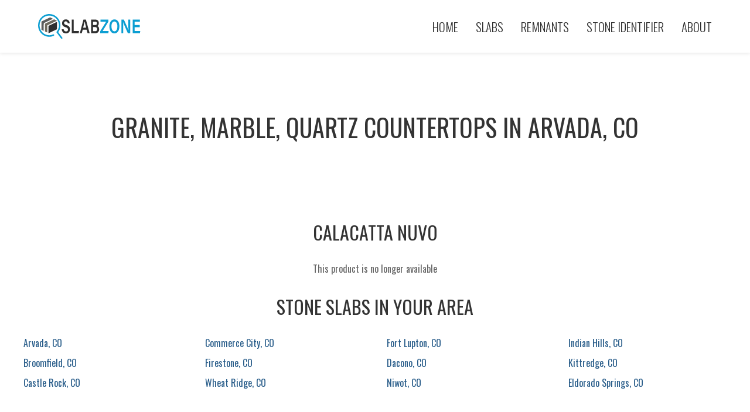

--- FILE ---
content_type: text/html; charset=UTF-8
request_url: https://slabzone.com/products/ykmarble/calacatta-nuvo/Quartz
body_size: 2978
content:
<!DOCTYPE html>
	<html lang="en">
	<head>
	<!-- Required meta tags -->
	<meta name="viewport" content="width=device-width, initial-scale=1.0">
	<link rel="apple-touch-icon" sizes="180x180" href="/apple-touch-icon.png">
	<link rel="icon" type="image/png" sizes="32x32" href="/favicon-32x32.png">
	<link rel="icon" type="image/png" sizes="16x16" href="/favicon-16x16.png">
	<link rel="manifest" href="/site.webmanifest">
	<link rel="mask-icon" href="/safari-pinned-tab.svg" color="#5bbad5">
	<meta name="msapplication-TileColor" content="#da532c">
	<meta name="theme-color" content="#ffffff">



	<link rel="preconnect" href="https://fonts.gstatic.com" crossorigin>
	<link href="https://fonts.googleapis.com/css2?family=Oswald:wght@200;300;400&family=Readex+Pro:wght@300;400&display=swap" rel="stylesheet">

<!-- Global site tag (gtag.js) - Google Analytics -->
<script async src="https://www.googletagmanager.com/gtag/js?id=G-2Y9HY7VQJG"></script>
<script>
  window.dataLayer = window.dataLayer || [];
  function gtag(){dataLayer.push(arguments);}
  gtag("js", new Date());

  gtag("config", "G-2Y9HY7VQJG");
</script>


<script async src="https://pagead2.googlesyndication.com/pagead/js/adsbygoogle.js?client=ca-pub-7800821419578307"
     crossorigin="anonymous"></script>
<!-- Clarity tracking code for https://slabzone.com/ --><script>    (function(c,l,a,r,i,t,y){        c[a]=c[a]||function(){(c[a].q=c[a].q||[]).push(arguments)};        t=l.createElement(r);t.async=1;t.src="https://www.clarity.ms/tag/"+i+"?ref=bwt";        y=l.getElementsByTagName(r)[0];y.parentNode.insertBefore(t,y);    })(window, document, "clarity", "script", "8yqmlq4rs8");</script>
	<title>Granite Countertops near me</title><meta name="description" content="Search for Granite, Marble, Quartz, Quartzite countertops near you. Multiple fabricators/suppliers in just one click." /><meta property="og:title" content="Granite Countertops near me" />
<meta property="og:description" content="Search for Granite, Marble, Quartz, Quartzite countertops near you. Multiple fabricators/suppliers in just one click." />
				
			<style>
			
.kbf-market-link a {
    color: #E91E63;
}

.kbf-market-link {
    text-align: center;
    margin-top: 2rem;
    margin-bottom: 2rem;
}


			</style>
<link rel="stylesheet" href="https://slabzone.com/css/lib/uikit.min.css" />
<link rel="stylesheet" href="https://slabzone.com/css/main.css?version=704749" />
				
				<script src="https://slabzone.com/js/lib/jquery-3.3.1.min.js"></script>
<script src="https://slabzone.com/js/lib/uikit.min.js"></script>
<script src="https://slabzone.com/js/main.js?version=24100"></script>
					
			</head>
			
			<body>
			
<header  uk-sticky id="sz-header">
        <div class="uk-container uk-container-large">
            <nav class="uk-navbar">
                <div class="uk-navbar-left">
                    <a href="/" class="uk-navbar-item uk-logo router-link-exact-active uk-active sz-logo"><img alt="SlabZone Logo" src="https://slabzone.com/images/sz-logo.svg">

                    </a>
                </div>
                <div class="uk-navbar-right">
                    <ul class="uk-navbar-nav uk-visible@m">
                        <li><a href="https://slabzone.com" title="SlabZone Home">Home</a></li><li><a href="https://slabzone.com/slabs" title="Countertop Slabs">Slabs</a></li><div uk-dropdown ><ul class="uk-nav uk-dropdown-nav "><li><a href="https://slabzone.com/slabs" title="Countertops Remnants">All Slabs</a></li><li><a href="https://slabzone.com/popular-slabs" title="Top 2021 Stone Colors">Popular Stone Colors</a></li><li><a href="https://slabzone.com/slabs/granite" title="Granite Countertop Slabs">Granite Slabs</a></li><li><a href="https://slabzone.com/slabs/marble" title="Marble Countertop Slabs">Marble Slabs</a></li><li><a href="https://slabzone.com/slabs/quartz" title="Quartz Countertop Slabs">Quartz Slabs</a></li><li><a href="https://slabzone.com/slabs/quartzite" title="Quartzite Countertop Slabs">Quartzite Slabs</a></li></ul></div><li><a href="https://slabzone.com/remnants" title="Countertop Remnants">Remnants</a></li><div uk-dropdown ><ul class="uk-nav uk-dropdown-nav "><li><a href="https://slabzone.com/remnants" title="Countertops Remnants">All Remnants</a></li><li><a href="https://slabzone.com/remnants/granite" title="Granite Countertop Remnants">Granite Remnants</a></li><li><a href="https://slabzone.com/remnants/marble" title="Marble Countertop Remnants">Marble Remnants</a></li><li><a href="https://slabzone.com/remnants/quartz" title="Quartz Countertop Remnants">Quartz Remnants</a></li><li><a href="https://slabzone.com/remnants/quartzite" title="Quartzite Countertop Remnants">Quartzite Remnants</a></li><li><a href="https://slabzone.com/granite-marble-quartz-remnants" title="What are Remnant Slabs">What are Remnant Slabs</a></li></ul></div><li><a href="https://slabzone.com/stone-identifier" title="Stone Identifier Tool">Stone Identifier</a></li><li><a href="https://slabzone.com/about" title="About SlabZone">About</a></li>                    </ul>
     
                    <!--  <a uk-navbar-toggle-icon="" href="target: #sidenav" uk-toggle="" class="uk-navbar-toggle uk-hidden@m uk-icon uk-navbar-toggle-icon" aria-expanded="false"></a> -->
                    <a href="#" class="uk-navbar-toggle uk-hidden@m" uk-navbar-toggle-icon uk-toggle="target: #sidenav"></a>
                </div>
            </nav>
        </div>
    </header>


    <div id="sidenav" uk-offcanvas="flip: true" class="uk-offcanvas">
        <div class="uk-offcanvas-bar">
            <button class="uk-offcanvas-close" type="button" uk-close></button>
            <ul class="uk-nav-primary uk-nav-parent-icon sz-mobile-menu" uk-nav>
            <li><a href="https://slabzone.com" title="SlabZone Home">Home</a></li><li class="uk-parent" ><a href="https://slabzone.com/slabs" title="Countertop Slabs" >Slabs</a><ul class="uk-nav-sub"><li><a href="https://slabzone.com/slabs" title="Countertops Remnants">All Slabs</a></li><li><a href="https://slabzone.com/popular-slabs" title="Top 2021 Stone Colors">Popular Stone Colors</a></li><li><a href="https://slabzone.com/slabs/granite" title="Granite Countertop Slabs">Granite Slabs</a></li><li><a href="https://slabzone.com/slabs/marble" title="Marble Countertop Slabs">Marble Slabs</a></li><li><a href="https://slabzone.com/slabs/quartz" title="Quartz Countertop Slabs">Quartz Slabs</a></li><li><a href="https://slabzone.com/slabs/quartzite" title="Quartzite Countertop Slabs">Quartzite Slabs</a></li></ul></li><li class="uk-parent" ><a href="https://slabzone.com/remnants" title="Countertop Remnants" >Remnants</a><ul class="uk-nav-sub"><li><a href="https://slabzone.com/remnants" title="Countertops Remnants">All Remnants</a></li><li><a href="https://slabzone.com/remnants/granite" title="Granite Countertop Remnants">Granite Remnants</a></li><li><a href="https://slabzone.com/remnants/marble" title="Marble Countertop Remnants">Marble Remnants</a></li><li><a href="https://slabzone.com/remnants/quartz" title="Quartz Countertop Remnants">Quartz Remnants</a></li><li><a href="https://slabzone.com/remnants/quartzite" title="Quartzite Countertop Remnants">Quartzite Remnants</a></li><li><a href="https://slabzone.com/granite-marble-quartz-remnants" title="What are Remnant Slabs">What are Remnant Slabs</a></li></ul></li><li><a href="https://slabzone.com/stone-identifier" title="Stone Identifier Tool">Stone Identifier</a></li><li><a href="https://slabzone.com/about" title="About SlabZone">About</a></li>            </ul>
        </div>
    </div>
<div class="uk-container uk-container-large product-detail-section">			


<h1 id="sc-pp-title" class="uk-padding-large">Granite, Marble, Quartz Countertops in Arvada, CO</h1><h2 class="uk-align-center">CALACATTA NUVO</h2>
<div class="not-available">This product is no longer available</div>	</div>
<div class="uk-container">
<h2 class="uk-align-center uk-text-uppercase">Stone Slabs in your area</h2>
<div class="sz-city-list ">
<ul class="uk-list uk-column-1-2@s uk-column-1-3@m uk-column-1-4@l"><li><a title="Granite Countertops  in Arvada, CO" href="https://slabzone.com/slabs/co/arvada">Arvada, CO</a></li><li><a title="Granite Countertops  in Broomfield, CO" href="https://slabzone.com/slabs/co/broomfield">Broomfield, CO</a></li><li><a title="Granite Countertops  in Castle Rock, CO" href="https://slabzone.com/slabs/co/castle-rock">Castle Rock, CO</a></li><li><a title="Granite Countertops  in Commerce City, CO" href="https://slabzone.com/slabs/co/commerce-city">Commerce City, CO</a></li><li><a title="Granite Countertops  in Firestone, CO" href="https://slabzone.com/slabs/co/firestone">Firestone, CO</a></li><li><a title="Granite Countertops  in Wheat Ridge, CO" href="https://slabzone.com/slabs/co/wheat-ridge">Wheat Ridge, CO</a></li><li><a title="Granite Countertops  in Fort Lupton, CO" href="https://slabzone.com/slabs/co/fort-lupton">Fort Lupton, CO</a></li><li><a title="Granite Countertops  in Dacono, CO" href="https://slabzone.com/slabs/co/dacono">Dacono, CO</a></li><li><a title="Granite Countertops  in Niwot, CO" href="https://slabzone.com/slabs/co/niwot">Niwot, CO</a></li><li><a title="Granite Countertops  in Indian Hills, CO" href="https://slabzone.com/slabs/co/indian-hills">Indian Hills, CO</a></li><li><a title="Granite Countertops  in Kittredge, CO" href="https://slabzone.com/slabs/co/kittredge">Kittredge, CO</a></li><li><a title="Granite Countertops  in Eldorado Springs, CO" href="https://slabzone.com/slabs/co/eldorado-springs">Eldorado Springs, CO</a></li></ul></div></div>
<div class="kbf-market-link"><a href="https://kbfmarket.com/slabs" title="Slabs and Remnants near me" >More Slabs and Remnants on KBF MARKET</a></div>	<div class="uk-text-center uk-grid-small sz-footer-images" uk-grid>
			<div class="uk-width-1-3@s">
			<div class="uk-height-medium uk-flex uk-flex-center uk-flex-middle uk-background-cover uk-light sz-img-grid " data-src="https://slabzone.com/images/granite-countertops.jpg" uk-img>
			<noscript><img src="https://slabzone.com/images/granite-countertops.jpg" alt="granite countertop slabs" /></noscript>
		  <a class="sz-img-link uk-flex uk-flex-center uk-flex-middle" href="https://slabzone.com/slabs/granite" title="Granite countertop slabs"><h2 >Granite Countertops</h2></a>
		</div>
			</div>
			<div class="uk-width-1-3@s">
			<div class="uk-height-medium uk-flex uk-flex-center uk-flex-middle uk-background-cover uk-light sz-img-grid" data-src="https://slabzone.com/images/marble-countertops.jpg" uk-img>
			<noscript><img src="https://slabzone.com/images/marble-countertops.jpg" alt="marble countertop slabs" /></noscript>
		  <a class="sz-img-link uk-flex uk-flex-center uk-flex-middle" href="https://slabzone.com/slabs/quartz" title="marble countertop slabs"><h2 >Marble Countertops</h2></a>
		</div>
			</div>
			<div class="uk-width-1-3@s">
			<div class="uk-height-medium uk-flex uk-flex-center uk-flex-middle uk-background-cover uk-light sz-img-grid" data-src="https://slabzone.com/images/quartz-countertops.jpg" uk-img>
			<noscript><img src="https://slabzone.com/images/quartz-countertops.jpg" alt="quartz countertop slabs" /></noscript>
		  <a class="sz-img-link uk-flex uk-flex-center uk-flex-middle" href="https://slabzone.com/slabs/quartz" title="Quartz countertop slabs"><h2 >Quartz Countertops</h2></a>
		</div>
			</div>
		</div>	
			<footer  class="br-footer">
			<div class="footer-center">
			<div class="mg-b-2">Copyright &copy; 2026. <a href="https://slabzone.com" title="SabZone Home Page">SlabZone</a></div>                
			</div>            
            </footer>
			<div class="uk-overlay-default uk-position-cover" id="sc-inventory-loader"><div class="sc-inventory-loader uk-position-center" uk-spinner="ratio: 2"></div></div>
			<div id="sc-message-modal" uk-modal stack="true"><div class="uk-modal-dialog uk-modal-body"><button class="uk-modal-close-default" type="button" uk-close></button> <p id="sc-message"></p></div></div>
			
				<script type="text/javascript">
			
	productActions();
	APP.pageCompany='ykmarble';
	APP.productName = '';
	APP.productMaterial = '';
	
			</script>
				

	
	

	
	
	
	
	
	

	
		</body>
			</html>	


--- FILE ---
content_type: text/html; charset=utf-8
request_url: https://www.google.com/recaptcha/api2/aframe
body_size: 268
content:
<!DOCTYPE HTML><html><head><meta http-equiv="content-type" content="text/html; charset=UTF-8"></head><body><script nonce="_J09GxSUtiQ_i7x-JEhzUA">/** Anti-fraud and anti-abuse applications only. See google.com/recaptcha */ try{var clients={'sodar':'https://pagead2.googlesyndication.com/pagead/sodar?'};window.addEventListener("message",function(a){try{if(a.source===window.parent){var b=JSON.parse(a.data);var c=clients[b['id']];if(c){var d=document.createElement('img');d.src=c+b['params']+'&rc='+(localStorage.getItem("rc::a")?sessionStorage.getItem("rc::b"):"");window.document.body.appendChild(d);sessionStorage.setItem("rc::e",parseInt(sessionStorage.getItem("rc::e")||0)+1);localStorage.setItem("rc::h",'1769702464153');}}}catch(b){}});window.parent.postMessage("_grecaptcha_ready", "*");}catch(b){}</script></body></html>